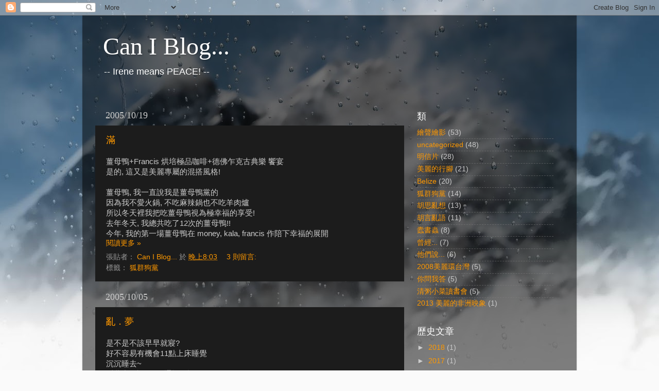

--- FILE ---
content_type: text/javascript; charset=UTF-8
request_url: http://www.irenecan.com/2005/10/?action=getFeed&widgetId=Feed2&widgetType=Feed&responseType=js&xssi_token=AOuZoY5eLwC6nGyElaQ_p5pqb8snpY62Ag%3A1768979000745
body_size: 575
content:
try {
_WidgetManager._HandleControllerResult('Feed2', 'getFeed',{'status': 'ok', 'feed': {'entries': [{'title': '2017 TIDF\u53f0\u4e2d\u5de1\u8ff4\u4e0d\u8ca0\u8cac\u4efb\u63a8\u6587', 'link': 'http://www.irenecan.com/2017/02/2017-tidf_11.html', 'publishedDate': '2017-02-11T03:14:00.000-08:00', 'author': 'Can I Blog...'}, {'title': '[2016 TIDF] 5/14 \u6620\u5f8c\u5ee3\u64ad\u55ae\u5143 - \u5bb6\u5712\u2014\u4f0a\u62c9\u514b\u96f6\u5e74', 'link': 'http://www.irenecan.com/2016/05/2016-tidf-514.html', 'publishedDate': '2016-05-24T02:02:00.000-07:00', 'author': 'Can I Blog...'}, {'title': '\u56e7\u7537\u5b69 Orz Boyz', 'link': 'http://www.irenecan.com/2008/09/orz-boyz_3815.html', 'publishedDate': '2008-09-09T09:57:00.000-07:00', 'author': 'Can I Blog...'}, {'title': '\u300a\u821e\u81fa\u300b - \u897f\u52a0\u5948\u5b50', 'link': 'http://www.irenecan.com/2018/12/blog-post.html', 'publishedDate': '2018-12-26T23:00:00.000-08:00', 'author': 'Can I Blog...'}, {'title': '37.5\u2103\u306e\u6dda', 'link': 'http://www.irenecan.com/2015/07/375.html', 'publishedDate': '2015-07-20T07:00:00.000-07:00', 'author': 'Can I Blog...'}], 'title': 'Can I Blog...'}});
} catch (e) {
  if (typeof log != 'undefined') {
    log('HandleControllerResult failed: ' + e);
  }
}
